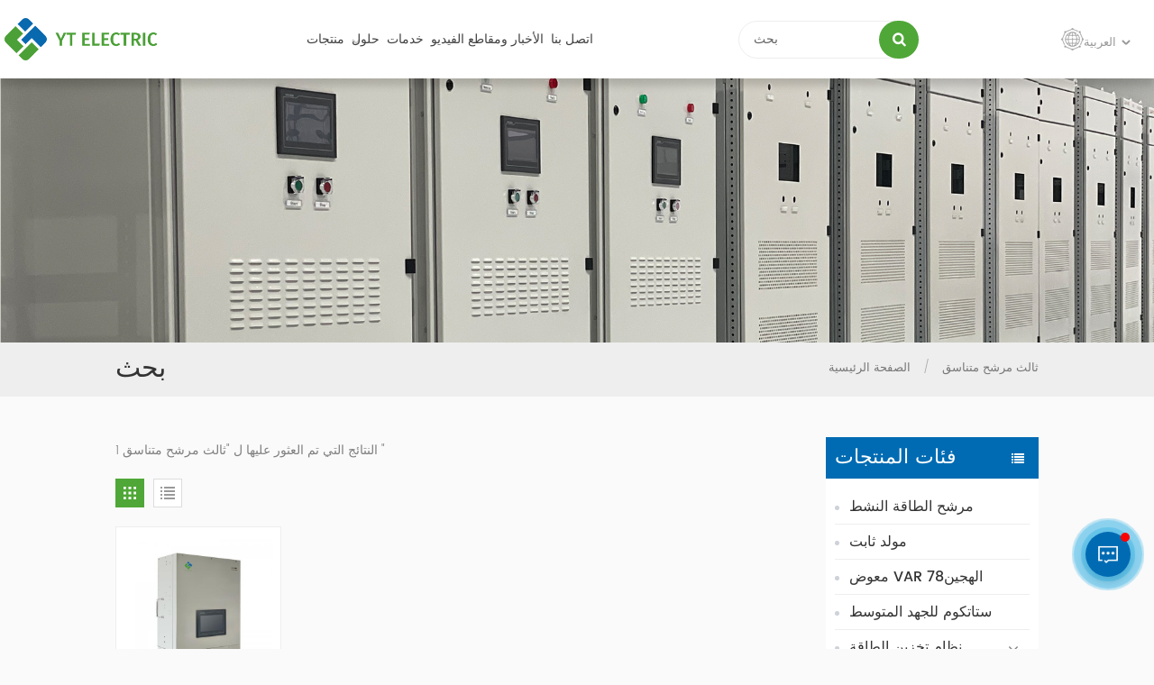

--- FILE ---
content_type: text/html
request_url: https://ar.ytelect.com/3rd-harmonic-filter_sp
body_size: 14428
content:
<!DOCTYPE html PUBLIC "-//W3C//DTD XHTML 1.0 Transitional//EN" "http://www.w3.org/TR/xhtml1/DTD/xhtml1-transitional.dtd">
<html xmlns="http://www.w3.org/1999/xhtml">
<head>
    <meta http-equiv="X-UA-Compatible" content="IE=edge">
    <meta name="viewport" content="width=device-width, initial-scale=1.0, user-scalable=no">
    <meta http-equiv="Content-Type" content="text/html; charset=utf-8" />
    <meta http-equiv="X-UA-Compatible" content="IE=edge,Chrome=1" />
    <meta http-equiv="X-UA-Compatible" content="IE=9" />
    <meta http-equiv="Content-Type" content="text/html; charset=utf-8" />
                <title>الصين مصنع ثالث مرشح متناسق
 ,ثالث مرشح متناسق
 مصنعين</title>
        <meta name="keywords" content="البيع بالجملة ثالث مرشح متناسق
 ,الصين الموردين ثالث مرشح متناسق
" />
        <meta name="description" content="نحن أفضل ثالث مرشح متناسق
 مصنع ,تعرف على المزيد حول ثالث مرشح متناسق
 ,يرجى الاتصال بنا" />
        <meta name="google-site-verification" content="wQ2gCZ2HFQovoKL_PsJ8gdHFQqX-ueB3ks0cWxajOaY" />            <meta property ="og:site_name" content="Shanghai Yingtong Electric Co., Ltd">
    <meta property ="og:url" content="https://ar.ytelect.com/3rd-harmonic-filter_sp">
    <meta property ="og:title" content="الصين مصنع ثالث مرشح متناسق
 ,ثالث مرشح متناسق
 مصنعين"/>
    <meta property="og:type" content="website">
    <meta property ="og:description" content ="نحن أفضل ثالث مرشح متناسق
 مصنع ,تعرف على المزيد حول ثالث مرشح متناسق
 ,يرجى الاتصال بنا"/>
            <meta property ="og:image" content="https://ar.ytelect.com/uploadfile/userimg/9598cf89f2d089a369540aa98d504909.png"/>
        <meta name="twitter:title" content="الصين مصنع ثالث مرشح متناسق
 ,ثالث مرشح متناسق
 مصنعين">
    <meta name="twitter:description" content="نحن أفضل ثالث مرشح متناسق
 مصنع ,تعرف على المزيد حول ثالث مرشح متناسق
 ,يرجى الاتصال بنا">
    <link rel="canonical" href="https://ar.ytelect.com/3rd-harmonic-filter_sp">
                    
                <link href="/uploadfile/userimg/14c60e5f586012c989401cd7134cf608.png" rel="shortcut icon"  />
                <link rel="alternate" hreflang="en" href="https://www.ytelect.com/3rd-harmonic-filter_sp" />
            <link rel="alternate" hreflang="fr" href="https://fr.ytelect.com/3rd-harmonic-filter_sp" />
            <link rel="alternate" hreflang="de" href="https://de.ytelect.com/3rd-harmonic-filter_sp" />
            <link rel="alternate" hreflang="es" href="https://es.ytelect.com/3rd-harmonic-filter_sp" />
            <link rel="alternate" hreflang="ar" href="https://ar.ytelect.com/3rd-harmonic-filter_sp" />
        <link rel="alternate" href="https://www.ytelect.com/3rd-harmonic-filter_sp" hreflang="x-default" />
    <link type="text/css" rel="stylesheet" href="/template/css/bootstrap.css">
    <link type="text/css" rel="stylesheet" href="/template/css/font-awesome.min.css">
    <link type="text/css" rel="stylesheet" href="/template/css/animate.css" />
    <link type="text/css" rel="stylesheet" href="/template/css/style.css">
        <script type="text/javascript" src="/template/js/jquery-1.8.3.js"></script>
    <script type="text/javascript" src="/template/js/bootstrap.min.js"></script>
    <script type="text/javascript" src="/template/js/swiper.min.js"></script>
    <script type="text/javascript" src="/js/front/common.js"></script>

    <!--[if ie9]
<script src="/template/js/html5shiv.min.js"></script>
<script src="/template/js/respond.min.js"></script>
-->

    <!--[if IE 8]>
    <script src="https://oss.maxcdn.com/libs/html5shiv/3.7.0/html5shiv.js"></script>
    <script src="https://oss.maxcdn.com/libs/respond.js/1.3.0/respond.min.js"></script>
    <![endif]-->
    <script >
        if( /Android|webOS|iPhone|iPad|iPod|BlackBerry|IEMobile|Opera Mini/i.test(navigator.userAgent) ) {
            $(function () {
                $('.newm img').attr("style","");
                $(".newm img").attr("width","");
                $(".newm img").attr("height","");

            })
        }
    </script>
                <!--    ar-->
        <style>

        </style>
            <!-- Google Tag Manager -->
<script>(function(w,d,s,l,i){w[l]=w[l]||[];w[l].push({'gtm.start':
new Date().getTime(),event:'gtm.js'});var f=d.getElementsByTagName(s)[0],
j=d.createElement(s),dl=l!='dataLayer'?'&l='+l:'';j.async=true;j.src=
'https://www.googletagmanager.com/gtm.js?id='+i+dl;f.parentNode.insertBefore(j,f);
})(window,document,'script','dataLayer','GTM-WZMWS23');</script>
<!-- End Google Tag Manager -->    </head>
<body>
<!-- Google Tag Manager (noscript) -->
<noscript><iframe src="https://www.googletagmanager.com/ns.html?id=GTM-WZMWS23"
height="0" width="0" style="display:none;visibility:hidden"></iframe></noscript>
<!-- End Google Tag Manager (noscript) -->
<header class="large">
    <div class="wrapper">
        <nav id="main-nav">
            <ul class="first-nav">
                <li>
                    <a href="/">الصفحة الرئيسية</a>
                </li>
            </ul>
            <ul class="second-nav">

                <li><a href="/products">منتجات<i class="fa fa-angle-down"></i></a>
                    <ul class="nav_child">
                                                                                    <li><a href="/active-power-filter_c3" title="مرشح الطاقة النشط">مرشح الطاقة النشط</a>
                                                                    </li>
                                                                                                                <li><a href="/static-var-generator_c4" title="مولد ثابت">مولد ثابت</a>
                                                                    </li>
                                                                                                                <li><a href="/hybrid-var-compensator_c5" title="معوض VAR الهجين78">معوض VAR الهجين78</a>
                                                                    </li>
                                                                                                                <li><a href="/medium-voltage-statcom_c17" title="ستاتكوم للجهد المتوسط">ستاتكوم للجهد المتوسط</a>
                                                                    </li>
                                                                                                                <li><a href="/energy-storage-system_c13" title="نظام تخزين الطاقة">نظام تخزين الطاقة</a>
                                                                            <ul>
                                                                                                                                        <li><a href="/micro-inverter_c19" title="العاكس الصغير">العاكس الصغير</a></li>
                                                                                                                                                                                                                                                                                                                                                                                                        </ul>
                                                                    </li>
                                                                                                                <li><a href="/ev-charger_c18" title="شاحن السيارة الكهربائية">شاحن السيارة الكهربائية</a>
                                                                    </li>
                                                                        </ul>
                </li>
                                                    <li><a  href="/solutions_nc2">حلول
</a>
                                                    <ul class="nav_child">
                                                                    <li><a href="/active-power-filter-solutions_nc9">حلول فلاتر الطاقة النشطة
</a></li>
                                                                    <li><a href="/static-var-generator-solutions_nc10">حلول المولدات الثابتة
</a></li>
                                                                    <li><a href="/hybrid-var-compensator-solutions_nc11">حلول المعوض الهجين
</a></li>
                                                            </ul>
                                            </li>
                                                                    <li><a href="/services_d14">خدمات
</a>
                                                      <ul class="nav_child">
                                                                    <li><a href="/support_nc7" title="دعم فني
">دعم فني
</a></li>
                                                                    <li><a href="/category/downloads/1" title="تحميل
">تحميل
</a></li>
                                                                    <li><a href="/certificate_nc13" title="شهادة
">شهادة
</a></li>
                                                            </ul>
                                            </li>
                
                                                    <li><a  href="/news-videos_nc1">الأخبار ومقاطع الفيديو
</a>
                                                    <ul class="nav_child">
                                                                    <li><a href="/news-events_nc12">الأخبار و الأحداث
</a></li>
                                                                    <li><a href="/videos_nc3">أشرطة فيديو
</a></li>
                                                                <li class="">
                                    <a href="/blog">مقالات</a>
                                </li>
                            </ul>
                                            </li>
                                                                    <li><a href="/contact-us_d2">اتصل بنا</a>
                                                    <ul class="nav_child">
                                                                    <li><a href="/about-us_d1" title="معلومات عنا">معلومات عنا</a></li>
                                                            </ul>
                                            </li>
                

            </ul>
            <ul class="select_lan clearfix">

                <li class="title">اختار اللغة <i class="fa fa-angle-double-down"></i></li>
                                        <li><a href="https://ar.ytelect.com/3rd-harmonic-filter_sp"><img src="/template/images/ar.jpg" alt="العربية"/><p>العربية</p></a></li>
                                                        <li><a href="https://www.ytelect.com/3rd-harmonic-filter_sp"><img src="/template/images/en.jpg" alt="English"/><p>English</p></a></li>
                                    <li><a href="https://fr.ytelect.com/3rd-harmonic-filter_sp"><img src="/template/images/fr.jpg" alt="français"/><p>français</p></a></li>
                                    <li><a href="https://de.ytelect.com/3rd-harmonic-filter_sp"><img src="/template/images/de.jpg" alt="Deutsch"/><p>Deutsch</p></a></li>
                                    <li><a href="https://es.ytelect.com/3rd-harmonic-filter_sp"><img src="/template/images/es.jpg" alt="español"/><p>español</p></a></li>
                                <li><a href="https://cn.ytelect.com/"><img src="/template/images/cn.jpg" alt="中文"/><p>中文</p></a></li>
            </ul>
        </nav>
        <a class="toggle">
            <span></span>
            <span></span>
            <span></span>
        </a>
    </div>
    
    <div class="nav_section clearfix">
        <div class="container">
			<div class="main">
			
                <a href="/" id="logo"><img src="/uploadfile/userimg/9598cf89f2d089a369540aa98d504909.png" alt="Shanghai Yingtong Electric Co., Ltd" /></a>

                        <div class="mainmenu-area">
                <div class="mainmenu-left visible-lg visible-md">
                    <div class="mainmenu">
                        <nav>
                            <ul class="clearfix">
                                
                                <li class=""><a href="/products">منتجات<i></i></a>
                                    <ul  class="vmegamenu clearfix">
										                                        										<li class="has_child">
											<a href="/active-power-filter_c3" title="مرشح الطاقة النشط" class="title">مرشح الطاقة النشط</a>
																					</li>
										                                                                                										<li class="has_child">
											<a href="/static-var-generator_c4" title="مولد ثابت" class="title">مولد ثابت</a>
																					</li>
										                                                                                										<li class="has_child">
											<a href="/hybrid-var-compensator_c5" title="معوض VAR الهجين78" class="title">معوض VAR الهجين78</a>
																					</li>
										                                                                                										<li class="has_child">
											<a href="/medium-voltage-statcom_c17" title="ستاتكوم للجهد المتوسط" class="title">ستاتكوم للجهد المتوسط</a>
																					</li>
										                                                                                										<li class="has_child">
											<a href="/energy-storage-system_c13" title="نظام تخزين الطاقة" class="title">نظام تخزين الطاقة</a>
																						<ul>

                                                                                                                                                <li><a href="/micro-inverter_c19" title="العاكس الصغير" >العاكس الصغير</a></li>
                                                                                                                                                                                                                                                                                                                                                                                                
											</ul>
											 										</li>
										                                                                                										<li class="has_child">
											<a href="/ev-charger_c18" title="شاحن السيارة الكهربائية" class="title">شاحن السيارة الكهربائية</a>
																					</li>
										                                                                            </ul>
                                </li>
                                                                                                    <li ><a  href="/solutions_nc2">حلول
</a>
                                                                                    <ul class="vmegamenu">
                                                                                                    <li><a href="/active-power-filter-solutions_nc9">حلول فلاتر الطاقة النشطة
</a></li>
                                                                                                    <li><a href="/static-var-generator-solutions_nc10">حلول المولدات الثابتة
</a></li>
                                                                                                    <li><a href="/hybrid-var-compensator-solutions_nc11">حلول المعوض الهجين
</a></li>
                                                                                            </ul>
                                                                            </li>
                                                                                                                                    <li class=""><a href="/services_d14">خدمات
</a>
                                                                                    <ul class="vmegamenu">
                                                                                                    <li><a href="/support_nc7" title="دعم فني
">دعم فني
</a></li>
                                                                                                    <li><a href="/category/downloads/1" title="تحميل
">تحميل
</a></li>
                                                                                                    <li><a href="/certificate_nc13" title="شهادة
">شهادة
</a></li>
                                                                                            </ul>
                                                                            </li>
                                
                                                                                                    <li ><a  href="/news-videos_nc1">الأخبار ومقاطع الفيديو
</a>
                                                                                    <ul class="vmegamenu">
                                                                                                    <li><a href="/news-events_nc12">الأخبار و الأحداث
</a></li>
                                                                                                    <li><a href="/videos_nc3">أشرطة فيديو
</a></li>
                                                                                                <li class="">
                                                    <a href="/blog">مقالات</a>
                                                </li>
                                            </ul>
                                                                            </li>
                                                                                                                                    <li class=""><a href="/contact-us_d2">اتصل بنا</a>
                                                                                    <ul class="vmegamenu">
                                                                                                    <li><a href="/about-us_d1" title="معلومات عنا">معلومات عنا</a></li>
                                                                                            </ul>
                                                                            </li>
                                

                                                                                                                                                                                                                                                                                                                                                                                                                                                                                                                                                                                                                                                                                                                            </ul>
                        </nav>
                    </div>
                </div>
            </div>
			<div class="top_search">
                <input name="search_keyword" onkeydown="javascript:enterIn(event);" type="text" value="بحث" onfocus="if(this.value=='بحث'){this.value='';}" onblur="if(this.value==''){this.value='بحث';}" class="search_main">
                <input name="" type="submit" class="search_btn btn_search1" value="">
            </div>
            <ul class="language">
                <li>
                    <div class="menu">
                                                        <em class="menu-title"><img src="/template/images/top_ico1.png" alt="العربية"><p>العربية<i></i></p></em>
                                                    <ul class="menu-dropdown clearfix">
                                                                <li><a href="https://ar.ytelect.com/3rd-harmonic-filter_sp"><img src="/template/images/ar.jpg" alt="العربية"/>العربية</a></li>
                                                                                            <li><a href="https://www.ytelect.com/3rd-harmonic-filter_sp"><img src="/template/images/en.jpg" alt="English"/>English</a></li>
                                                            <li><a href="https://fr.ytelect.com/3rd-harmonic-filter_sp"><img src="/template/images/fr.jpg" alt="français"/>français</a></li>
                                                            <li><a href="https://de.ytelect.com/3rd-harmonic-filter_sp"><img src="/template/images/de.jpg" alt="Deutsch"/>Deutsch</a></li>
                                                            <li><a href="https://es.ytelect.com/3rd-harmonic-filter_sp"><img src="/template/images/es.jpg" alt="español"/>español</a></li>
                                                        <li><a href="https://cn.ytelect.com/"><img src="/template/images/cn.jpg" alt="中文"/>中文</a></li>
                        </ul>
                    </div>
                </li>
            </ul>
			
        </div>
		</div>
    </div>
</header>
<div class="height"></div>
<div class="mod_search clearfix hidden">
    <input name="search_keyword4" onkeydown="javascript:enterIn2(event);" type="text" class="mod_main " placeholder="معلومات البحث">
    <input type="submit" class="mod_btn btn_search4" value="">
</div>
    <div class="n_banner">
                        <div class="img"><a href="javascript:void(0)" rel="nofollow" ><img src="/uploadfile/bannerimg/16500895762717.jpg" alt="" /></a></div>
            </div>

    <div class="mbx_section">
        <div class="container clearfix">
            <div class="n_title">بحث</div>
            <div class="mbx">
                <a href="/">الصفحة الرئيسية</a>
                <span>/</span>
                <h2>ثالث مرشح متناسق
</h2>
            </div>
        </div>
    </div>

    <div class="index_main">
        <div class="container">
            <div id="main" class="n_left penci-main-sticky-sidebar">
        <div class="theiaStickySidebar">
        <div class="modules">
            <section class="block left_nav">
                <div class="unfold nav_h4">فئات المنتجات</div>
                <div class="toggle_content clearfix">
                    <ul class="mtree">
                                                                        <li class="clearfix ">                            <a href="/active-power-filter_c3" >مرشح الطاقة النشط
</a>

                                                    </li>
                                                                                        <li class="clearfix ">                            <a href="/static-var-generator_c4" >مولد ثابت</a>

                                                    </li>
                                                                                        <li class="clearfix ">                            <a href="/hybrid-var-compensator_c5" >معوض VAR الهجين78</a>

                                                    </li>
                                                                                        <li class="clearfix ">                            <a href="/medium-voltage-statcom_c17" >ستاتكوم للجهد المتوسط</a>

                                                    </li>
                                                                                        <li class="clearfix "><span></span>                            <a href="/energy-storage-system_c13" >نظام تخزين الطاقة</a>

                                                            <ul>
                                                                                                                <li class=""><a  href="/micro-inverter_c19">العاكس الصغير</a>
                                                                                    </li>
                                                                                                                                                                                                                                                                                                                                </ul>
                                                    </li>
                                                                                        <li class="clearfix ">                            <a href="/ev-charger_c18" >شاحن السيارة الكهربائية</a>

                                                    </li>
                                                        </div>
                <script type="text/javascript" src="/template/js/mtree.js"></script>
            </section>
            <section class="block hot_left">
                <h4 class="left_h4">منتجات جديدة</h4>
                <div class="toggle_content clearfix">
                    <ul>
                                                    <li>
                                <div class="li clearfix">
                                    <a class="img" href="/yt-electric-micro-inverter_p77.html" title="محول كهربائي صغير YT-Electric"><img id="product_detail_img"  alt="micro inverter supplier" src="/uploadfile/202508/11/0f85658da8a7740fd53b982a7680b354_thumb.jpg" /></a>
                                    <div class="h4"><a href="/yt-electric-micro-inverter_p77.html" title="محول كهربائي صغير YT-Electric">محول كهربائي صغير YT-Electric</a></div>
                                    <a href="/yt-electric-micro-inverter_p77.html" title="محول كهربائي صغير YT-Electric" class="more">عرض المزيد<i class="fa fa-caret-right"></i></a>
                                </div>
                            </li>
                                                    <li>
                                <div class="li clearfix">
                                    <a class="img" href="/intelligent-ac-ev-charging-pile-system_p76.html" title="نظام شحن السيارات الكهربائية الذكي بالتيار المتردد"><img id="product_detail_img"  alt="commercial EV charger wholesale" src="/uploadfile/202508/07/72e06564c7d12cbf395c70a1b456fa3f_thumb.png" /></a>
                                    <div class="h4"><a href="/intelligent-ac-ev-charging-pile-system_p76.html" title="نظام شحن السيارات الكهربائية الذكي بالتيار المتردد">نظام شحن السيارات الكهربائية الذكي بالتيار المتردد</a></div>
                                    <a href="/intelligent-ac-ev-charging-pile-system_p76.html" title="نظام شحن السيارات الكهربائية الذكي بالتيار المتردد" class="more">عرض المزيد<i class="fa fa-caret-right"></i></a>
                                </div>
                            </li>
                                                    <li>
                                <div class="li clearfix">
                                    <a class="img" href="/fast-ac-electric-vehicle-charging-unit_p75.html" title="وحدة شحن سريعة للسيارات الكهربائية بالتيار المتردد"><img id="product_detail_img"  alt="Electric vehicle AC charging pile" src="/uploadfile/202508/07/c71d815d9934d186af9e949c844a8589_thumb.jpg" /></a>
                                    <div class="h4"><a href="/fast-ac-electric-vehicle-charging-unit_p75.html" title="وحدة شحن سريعة للسيارات الكهربائية بالتيار المتردد">وحدة شحن سريعة للسيارات الكهربائية بالتيار المتردد</a></div>
                                    <a href="/fast-ac-electric-vehicle-charging-unit_p75.html" title="وحدة شحن سريعة للسيارات الكهربائية بالتيار المتردد" class="more">عرض المزيد<i class="fa fa-caret-right"></i></a>
                                </div>
                            </li>
                                                    <li>
                                <div class="li clearfix">
                                    <a class="img" href="/125kw-hybrid-solar-and-battery-pcs-module_p74.html" title="وحدة PCS هجينة تعمل بالطاقة الشمسية والبطارية بقدرة 125 كيلو وات"><img id="product_detail_img"  alt="Energy Storage Converter Module" src="/uploadfile/202508/11/64cab1e02691c2f3652afe0ac973df7f_thumb.jpg" /></a>
                                    <div class="h4"><a href="/125kw-hybrid-solar-and-battery-pcs-module_p74.html" title="وحدة PCS هجينة تعمل بالطاقة الشمسية والبطارية بقدرة 125 كيلو وات">وحدة PCS هجينة تعمل بالطاقة الشمسية والبطارية بقدرة 125 كيلو وات</a></div>
                                    <a href="/125kw-hybrid-solar-and-battery-pcs-module_p74.html" title="وحدة PCS هجينة تعمل بالطاقة الشمسية والبطارية بقدرة 125 كيلو وات" class="more">عرض المزيد<i class="fa fa-caret-right"></i></a>
                                </div>
                            </li>
                                                    <li>
                                <div class="li clearfix">
                                    <a class="img" href="/125kw-bidirectional-energy-storage-pcs-unit_p73.html" title="وحدة تخزين الطاقة ثنائية الاتجاه بقدرة 125 كيلو واط"><img id="product_detail_img"  alt="Three-Phase 125kW Battery PCS Converter" src="/uploadfile/202508/11/20037d20f8fc1c5240f403d4bece3e70_thumb.jpg" /></a>
                                    <div class="h4"><a href="/125kw-bidirectional-energy-storage-pcs-unit_p73.html" title="وحدة تخزين الطاقة ثنائية الاتجاه بقدرة 125 كيلو واط">وحدة تخزين الطاقة ثنائية الاتجاه بقدرة 125 كيلو واط</a></div>
                                    <a href="/125kw-bidirectional-energy-storage-pcs-unit_p73.html" title="وحدة تخزين الطاقة ثنائية الاتجاه بقدرة 125 كيلو واط" class="more">عرض المزيد<i class="fa fa-caret-right"></i></a>
                                </div>
                            </li>
                                                    <li>
                                <div class="li clearfix">
                                    <a class="img" href="/active-harmonic-filter-ahf_p14.html" title="المرشح التوافقي النشط AHF"><img id="product_detail_img"  alt="YT Active Power Filter" src="/uploadfile/202504/25/8551247952493f8745c0ff38aa195b65_thumb.jpg" /></a>
                                    <div class="h4"><a href="/active-harmonic-filter-ahf_p14.html" title="المرشح التوافقي النشط AHF">المرشح التوافقي النشط AHF</a></div>
                                    <a href="/active-harmonic-filter-ahf_p14.html" title="المرشح التوافقي النشط AHF" class="more">عرض المزيد<i class="fa fa-caret-right"></i></a>
                                </div>
                            </li>
                                                    <li>
                                <div class="li clearfix">
                                    <a class="img" href="/active-power-filter-apf_p9.html" title="مرشح الطاقة النشط APF"><img id="product_detail_img"  alt="YT Active Power Filter" src="/uploadfile/202202/25/5fb75da2fcd009270c1b6eafbebd323a_thumb.png" /></a>
                                    <div class="h4"><a href="/active-power-filter-apf_p9.html" title="مرشح الطاقة النشط APF">مرشح الطاقة النشط APF</a></div>
                                    <a href="/active-power-filter-apf_p9.html" title="مرشح الطاقة النشط APF" class="more">عرض المزيد<i class="fa fa-caret-right"></i></a>
                                </div>
                            </li>
                                                    <li>
                                <div class="li clearfix">
                                    <a class="img" href="/active-dynamic-filter-adf_p15.html" title="فلتر ديناميكي نشط لوحدة التغذية التلقائية للمستندات"><img id="product_detail_img"  alt="YT Active Dynamic Filter" src="/uploadfile/202204/13/9765178f0b30f30bafe208332b034b43_thumb.jpg" /></a>
                                    <div class="h4"><a href="/active-dynamic-filter-adf_p15.html" title="فلتر ديناميكي نشط لوحدة التغذية التلقائية للمستندات">فلتر ديناميكي نشط لوحدة التغذية التلقائية للمستندات</a></div>
                                    <a href="/active-dynamic-filter-adf_p15.html" title="فلتر ديناميكي نشط لوحدة التغذية التلقائية للمستندات" class="more">عرض المزيد<i class="fa fa-caret-right"></i></a>
                                </div>
                            </li>
                                                    <li>
                                <div class="li clearfix">
                                    <a class="img" href="/wall-mounted-advanced-harmonic-filter_p18.html" title="مرشح توافقي متقدم مثبت على الحائط"><img id="product_detail_img"  alt="YT Wall mounted AHF Filter" src="/uploadfile/202204/15/403b05bf87646773e217ca6ebaf58066_thumb.jpg" /></a>
                                    <div class="h4"><a href="/wall-mounted-advanced-harmonic-filter_p18.html" title="مرشح توافقي متقدم مثبت على الحائط">مرشح توافقي متقدم مثبت على الحائط</a></div>
                                    <a href="/wall-mounted-advanced-harmonic-filter_p18.html" title="مرشح توافقي متقدم مثبت على الحائط" class="more">عرض المزيد<i class="fa fa-caret-right"></i></a>
                                </div>
                            </li>
                                                    <li>
                                <div class="li clearfix">
                                    <a class="img" href="/active-harmonic-correction-unit_p20.html" title="وحدة التصحيح التوافقي النشطة"><img id="product_detail_img"  alt="YT Harmonic Correction Unit" src="/uploadfile/202204/15/27646473ba50a76c053821511eb14825_thumb.jpg" /></a>
                                    <div class="h4"><a href="/active-harmonic-correction-unit_p20.html" title="وحدة التصحيح التوافقي النشطة">وحدة التصحيح التوافقي النشطة</a></div>
                                    <a href="/active-harmonic-correction-unit_p20.html" title="وحدة التصحيح التوافقي النشطة" class="more">عرض المزيد<i class="fa fa-caret-right"></i></a>
                                </div>
                            </li>
                                            </ul>
                </div>
            </section>
                            <div class="about_r">
                    <a href="/about-us_d1" class="img"><img src="/uploadfile/single/dd0e304157a085c8efe3c2bbb5003502.jpg" alt="معلومات عنا"/></a>
                    <div class="p">نبذة عن الشركة شركة شنغهاي ينجتون (YT) الكهربائية المحدودة هي شركة رائدة ورائدة في مجال حلول جودة الطاقة وتتخصص في البحث والتطوير والإنتاج وبيع مرشح الطاقة النشط ، مولد المتغيرات الثابتة ، موازن التحميل النشط ، تعويض القدرة التفاعلية الهجينة ، ستاتكوم للجهد المتوسط ،و أنظمة تخزين الطاقة شركة YT مستثمرة من قِبل CSG (رقم السهم 300222) وشركة ألمانية. تُركز YT على حلول الطاقة الجديدة وجودة الطاقة، وأنظمة إدارة كفاءة الطاقة، وغيرها. واي تي الكهربائية الشركة المصنعة OEM وODM لـ AHF وSVG بخبرة تزيد عن 15 عامًا رؤيتنا أن نصبح الشركة الرائدة في جودة الطاقة في العالم مهمتنا خلق القيمة لعملائنا وتمكينهم من النجاح تعزيز السعادة لجميع الموظفين: إثراء الحياة ورفع الروح المعنوية المساهمة في التنمية المستدامة في المجتمع فريق القيادة المهنية السيد تشونغ، المدير العام مهندس كبير +25 عامًا من الخبرة في البحث والتطوير التقني والإدارة التقنية وإدارة إنتاج المنتجات والمشاريع في مجالات الإلكترونيات القوية والتحكم في أتمتة الطاقة والكهرباء والاتصالات وهندسة البرمجيات وهندسة الاختبار وغيرها من المجالات. في عام 2008، حصل على الجائزة الثالثة لجائزة شنغهاي للتقدم العلمي والتكنولوجي؛ في عام 2010، الجائزة الثانية للتقدم العلمي والتكنولوجي لوزارة صناعة الآلات؛ في عام 2010، قادة ثلاثة مشاريع تحويلية للإنجازات التكنولوجية العالية في شنغهاي؛ في عام 2011، تم تصنيفه كمهندس كبير للمعلومات الإلكترونية. 82 براءة اختراع، بما في ذلك 37 براءة اختراع اختراع و8 أوراق بحثية منشورة. السيدة تشانغ، شريك مشارك في شركة YT Electric نائب المدير العام التنفيذي للشركة الحزام الأسود الرئيسي في Lean Six Sigma المدير العام السابق لشركة فورتشن 500 قائد العمليات العالمية، قسم الاقتصاد والإدارة في شركة أنتاي، جامعة شنغهاي جياوتونغ (CLGO) محاضر متميز في دورة إدارة الأعمال الرشيقة ماجستير في الهندسة الصناعية، جامعة شنغهاي جياوتونغ ماجستير إدارة الأعمال التنفيذي، كلية الصين وأوروبا الدولية للأعمال أكثر من 25 عامًا من الخبرة العملية في الشركات المملوكة للدولة والأجنبية والخاصة، تراكم مبالغ كبيرة من الأموال المشاركة في التخطيط الاستراتيجي والتنفيذ، سوق المبيعات، تطوير المنتجات الجديدة، إدارة العمليات، إدارة الجودة، خبرة عملية في إدارة سلسلة التوريد والموارد البشرية والمالية. نشر 3 كتب وترجم 3 دراسات حول Lean. أهم 5 نقاط قوة: الإنجاز، الاستراتيجية، التعلم، التركيز، الثقة الدكتور تشانغ، مدير البحث والتطوير مهندس أول أكثر من 15 عامًا من الخبرة في تطوير البرامج والأجهزة وإدارة البحث والتطوير لمنتجات جودة الطاقة متمكن من تقنيات البرمجيات والأجهزة الأساسية في مجال إلكترونيات الطاقة، وعلى دراية بسيناريوهات تطبيق منتجات جودة الطاقة، وقيادة تطوير المنتجات. تشكيل فريق البحث والتطوير للشركة لمنتجات الطاقة عالية الجودة. حصل على عدد من براءات الاختراع باعتباره أحد المخترعين. تم الانتهاء من تحويل الإنجازات التكنولوجية العالية لمولدات التباين الثابتة ومرشحات الطاقة النشطة من YT. مساعدة الشركة على التقديم بنجاح إلى جائزة المشاريع الصغيرة العملاقة للابتكار في العلوم والتكنولوجيا لعام 2021. قاد تطوير مولد YT Static Var ووحدة مرشح الطاقة النشط مع طوبولوجيا ثلاثية المستويات، وأدرك التسلسل الكهربائي لنموذجي المنتج في نفس الوقت. أكثر من 30 براءة اختراع. الدكتور لي، مهندس أول مدير الأجهزة (البحث والتطوير) أكثر من 15 عامًا من الخبرة في تصميم الأجهزة المضمنة، جيد في تصميم الأجهزة واختبارها وتصحيح أخطائها. قيادة عدد من مشاريع تصميم البرمجيات. الدكتور زينج، مهندس أول مدير البرمجيات (البحث والتطوير) أكثر من 10 سنوات من الخبرة في تصميم البرامج المضمنة، جيد في برمجة البرمجيات والمحاكاة والنمذجة والاختبار. قيادة عدد من مشاريع تصميم البرمجيات. السيد لي، مهندس الخدمة الأول أكثر من 10 سنوات من الخبرة الغنية في صناعة إدارة جودة الطاقة. المسؤول الرئيسي عن الدعم الفني للمنتج قبل البيع وبعد البيع جيد في التحليل الفني، والاستشارة، ومعالجة مشاكل المنتج، وتدريب العملاء، وتصميم البرامج. المسؤول عن تصميم المشاريع. المعلم تشو، مهندس أول مدير تصميم الأجهزة - أكثر من 10 سنوات من الخبرة العملية في تصميم الأجهزة في مجال جودة الطاقة. جيد في تصميم الأجهزة وإخراج الآلة الكاملة للوحدة، وتصميم المنتج المخصص؛ المسؤول عن التواصل والتنسيق بين الوحدات وتصميم الهيكل المسؤول عن التواصل والتنسيق لمشروع الخزانة بأكمله، وتصميم هيكل الخزانة بأكمله، وما إلى ذلك. السيد ياو، مهندس الخدمة الأول خبير إدارة جودة الطاقة جيد في تحليل جودة الطاقة، والحوكمة، والتصحيح، والصيانة، لتزويد العملاء بخدمات عالية الجودة وفعالة. قائد الطاقة المهنية متفوق في تطبيقات IGBT، والتحكم الرقمي، وإلكترونيات الطاقة، والتحكم في المحركات والحماية، والتصميم الحراري، واتصالات الشبكة. تتمتع الشركة بقدرة قوية على البحث والتطوير، حيث تستثمر كل عام 20% من دخل العام الماضي في البحث والتطوير. لديه عدد من براءات الاختراع في مجال البرمجيات وبراءات الاختراع وحقوق النشر. فاز الفريق التقني الأساسي بجائزة وطنية. سيقوم مهندسو ما قبل البيع ذوو الخبرة بإرشادك لاختيار الحل الأكثر ملاءمة. سوف يساعدك مهندسو ما بعد البيع المحترفون في التثبيت والتشغيل في جميع أنحاء العالم. تعمل استراتيجية سلسلة التوريد المستقرة بشكل أفضل، مع التركيز على التنفيذ والكفاءة وأداء التكلفة الموافقات: ايزو 9001:2015، ايزو 1 4001:2015، ISO45001:2018 الخدمة والضمان خدمة ما قبل البيع ستقدم شركة YT استشارات وحلولاً متخصصة بناءً على ظروف موقع العميل وبيانات الاختبار. سيقدم الفريق الفني مخططًا واحدًا أولًا، ثم مخططًا ثانويًا بعد انتهاء المشاريع. تم تأكيدها. الدعم الفني سيساعد الموظفون الفنيون في YT العملاء على إنه...</div>
                    <a href="/about-us_d1" class="more">اقرأ أكثر<i class="fa fa-angle-right"></i></a>
                </div>
                                        <div class="con_r">
                    <div class="pic"><img src="/uploadfile/single/b4b5792c98eca52198456c7706bb7538.jpg" alt="لديك سؤال؟
"/>
                        <div class="icon"></div>
                        <div class="h4">لديك سؤال؟
</div>
                                                                                <a rel="nofollow" target="_blank" href="mailto:sales@yt-electric.com">sales@yt-electric.com</a>
                        
                    </div>
                </div>
                    </div>
    </div>
</div>            <div id="sidebar" class="penci-sticky-sidebar n_right">
                <div class="theiaStickySidebar">
                    <div class="products">

                        <div class="products_m clearfix">

                            1 النتائج التي تم العثور عليها ل "ثالث مرشح متناسق
"

                        </div>
                        <div class="main clearfix">
                            <div id="cbp-vm" class="cbp-vm-switcher cbp-vm-view-grid">
                                <div class="cbp-vm-options clearfix">
                                    <a rel="nofollow" href="#" class="cbp-vm-icon cbp-vm-grid  cbp-vm-selected" data-view="cbp-vm-view-grid">
                                        <svg fill="currentColor" preserveAspectRatio="xMidYMid meet" height="1em" width="1em" viewBox="0 0 16 16" title="Grid" style="vertical-align:middle"><title>جريد</title><g><path d="M1,3.80447821 L1,1 L3.80447821,1 L3.80447821,3.80447821 L1,3.80447821 Z M6.5977609,3.80447821 L6.5977609,1 L9.4022391,1 L9.4022391,3.80447821 L6.5977609,3.80447821 Z M12.1955218,3.80447821 L12.1955218,1 L15,1 L15,3.80447821 L12.1955218,3.80447821 Z M1,9.4022391 L1,6.59706118 L3.80447821,6.59706118 L3.80447821,9.4022391 L1,9.4022391 Z M6.5977609,9.4022391 L6.5977609,6.5977609 L9.4022391,6.5977609 L9.4022391,9.4022391 L6.5977609,9.4022391 Z M12.1955218,9.4022391 L12.1955218,6.59706118 L15,6.59706118 L15,9.4022391 L12.1955218,9.4022391 Z M1,14.9993003 L1,12.1948221 L3.80447821,12.1948221 L3.80447821,14.9993003 L1,14.9993003 Z M6.5977609,14.9993003 L6.5977609,12.1948221 L9.4022391,12.1948221 L9.4022391,14.9993003 L6.5977609,14.9993003 Z M12.1955218,14.9993003 L12.1955218,12.1948221 L15,12.1948221 L15,14.9993003 L12.1955218,14.9993003 Z"></path></g></svg>
                                    </a>
                                    <a rel="nofollow" href="#" class="cbp-vm-icon cbp-vm-list" data-view="cbp-vm-view-list">
                                        <svg fill="currentColor" preserveAspectRatio="xMidYMid meet" height="1em" width="1em" viewBox="0 0 16 16" title="List" style="vertical-align:middle"><title>قائمة</title><g><path d="M0,3 L0,1 L2,1 L2,3 L0,3 Z M0,7 L0,5 L2,5 L2,7 L0,7 Z M0,11 L0,9 L2,9 L2,11 L0,11 Z M0,15 L0,13 L2,13 L2,15 L0,15 Z M4,3 L4,1 L16,1 L16,3 L4,3 Z M4,7 L4,5 L16,5 L16,7 L4,7 Z M4,11 L4,9 L16,9 L16,11 L4,11 Z M4,15 L4,13 L16,13 L16,15 L4,15 Z"></path></g></svg>
                                    </a>
                                </div>
                                <ul>
                                                                                                                                                                                        <li>
                                            <div class="li">
                                                <div class="cbp-vm-image">
                                                    <div class="img"><img id="product_detail_img"  alt="YT Active Harmonic Filtration System" src="/uploadfile/202204/16/5f575388f661caf2b3616c53ecbf816f_small.jpg" /></div>
                                                    <div class="quick_ico"><span>عرض المزيد</span></div>
                                                    <a href="/active-harmonic-filtration-system_p22.html" title="نظام الترشيح التوافقي النشط" class="a"></a>
                                                </div>
                                                <div class="text">
                                                    <div class="h4"><a href="/active-harmonic-filtration-system_p22.html" title="نظام الترشيح التوافقي النشط">نظام الترشيح التوافقي النشط</a></div>
                                                    <div class="cbp-vm-details">نظام الترشيح التوافقي النشط YTPQC-AHF استنادًا إلى طوبولوجيا ثلاثية المستويات، هو نظام مرشح توافقي نشط (AHF) مصمم للقضاء على التذبذبات التوافقية وخفض التكاليف وبالتالي . AHF هو حل متعدد الاستخدامات، تم تصميمه بسهولة لتوفير تحسين عامل الطاقة، والتحكم في تباين الجهد، وتخفيف الوميض ووظيفة موازنة التحميل،وجودة طاقة محسنة للغاية في الشبكات مع تقليل التلوث التوافقي.</div>

                                                                                                                                                                <p class="tags_ul">
                                                            <span><i class="fa fa-tags"></i>العلامات الساخنة : </span>
                                                                                                                            <a href="/active-harmonic-filtration-system_sp">نظام الترشيح التوافقي النشط
</a>
                                                                                                                            <a href="/3rd-harmonic-filter_sp">ثالث مرشح متناسق
</a>
                                                                                                                            <a href="/480v-power-harmonic-filter_sp">مرشح توافقي للطاقة 480 فولت
</a>
                                                                                                                            <a href="/50a-ahf-harmonic-filter_sp">50A مرشح متناسق AHF
</a>
                                                                                                                            <a href="/150a-thd-filter_sp">مرشح 150A THD
</a>
                                                                                                                            <a href="/generator-thd-filter_sp">مرشح مولد THD
</a>
                                                                                                                            <a href="/7-inch-hmi-ahf_sp">7 بوصة اتش ام اي ايه اف</a>
                                                                                                                            <a href="/harmonic-generator_sp">مولد توافقي</a>
                                                                                                                    </p>
                                                                                                        <a href="/active-harmonic-filtration-system_p22.html" title="نظام الترشيح التوافقي النشط" class="my_more1">عرض المزيد</a>
                                                </div>
                                            </div>
                                        </li>
                                                                    </ul>
                            </div>
                        </div>
                        <div class="page_p clearfix">
                                                        <div class="total">ما مجموعه<span>1</span>الصفحات</div>
                        </div>
                    </div>
                </div>
                <script>
                    (function() {
                        var container = document.getElementById( 'cbp-vm' ),
                            optionSwitch = Array.prototype.slice.call( container.querySelectorAll( 'div.cbp-vm-options > a' ) );
                        function init() {
                            optionSwitch.forEach( function( el, i ) {
                                el.addEventListener( 'click', function( ev ) {
                                    ev.preventDefault();
                                    _switch( this );
                                }, false );
                            } );
                        }
                        function _switch( opt ) {
                            optionSwitch.forEach(function(el) {
                                classie.remove( container, el.getAttribute( 'data-view' ) );
                                classie.remove( el, 'cbp-vm-selected' );
                            });
                            classie.add( container, opt.getAttribute( 'data-view' ) );
                            classie.add( opt, 'cbp-vm-selected' );
                        }
                        init();
                    })();
                    ( function( window ) {
                        'use strict';
                        function classReg( className ) {
                            return new RegExp("(^|\\s+)" + className + "(\\s+|$)");
                        }
                        var hasClass, addClass, removeClass;
                        if ( 'classList' in document.documentElement ) {
                            hasClass = function( elem, c ) {
                                return elem.classList.contains( c );
                            };
                            addClass = function( elem, c ) {
                                elem.classList.add( c );
                            };
                            removeClass = function( elem, c ) {
                                elem.classList.remove( c );
                            };
                        }
                        else {
                            hasClass = function( elem, c ) {
                                return classReg( c ).test( elem.className );
                            };
                            addClass = function( elem, c ) {
                                if ( !hasClass( elem, c ) ) {
                                    elem.className = elem.className + ' ' + c;
                                }
                            };
                            removeClass = function( elem, c ) {
                                elem.className = elem.className.replace( classReg( c ), ' ' );
                            };
                        }
                        function toggleClass( elem, c ) {
                            var fn = hasClass( elem, c ) ? removeClass : addClass;
                            fn( elem, c );
                        }
                        var classie = {
                            hasClass: hasClass,
                            addClass: addClass,
                            removeClass: removeClass,
                            toggleClass: toggleClass,
                            has: hasClass,
                            add: addClass,
                            remove: removeClass,
                            toggle: toggleClass
                        };
                        if ( typeof define === 'function' && define.amd ) {
                            define( classie );
                        } else {
                            window.classie = classie;
                        }
                    })( window );
                </script>
            </div>
        </div>
    </div>
<div id="footer">
    <div class="footer_top clearfix">
        <div class="footer_other">
            <a href="/" class="footer_logo"><img src="/uploadfile/single/d13eefc3cc24502ff935292d5dcd2fc7.png" alt="Shanghai Yingtong Electric Co., Ltd"/></a>
            <div class="footer_sns">
                                                                    <a  rel="nofollow" target="_blank" href="https://www.youtube.com/channel/UCWrRWkGh4VpzTfupA3AD7Hg" ><img src="/uploadfile/friendlink/07b86059d7959e2c38f12269fa683a31.png" alt="YouTube" /></a>
                                    <a  rel="nofollow" target="_blank" href="https://www.linkedin.com/company/shanghai-yingtong-electric-co-ltd/mycompany/" ><img src="/uploadfile/friendlink/93077e2a047d516101db3738ee0315a1.png" alt="linkedin" /></a>
                                    <a  rel="nofollow" target="_blank" href="https://www.facebook.com/profile.php?id=61558631495634" ><img src="/uploadfile/friendlink/e103a1b81bf7d461cfd7f53ff81e8222.png" alt="Facebook" /></a>
                                    <a  rel="nofollow" target="_blank" href="https://www.linkedin.com/in/gary-y-6b8340200/" ><img src="/uploadfile/friendlink/3e96a680939e9d32234a8a0f48463c99.png" alt="Twitter" /></a>
                                    <a  rel="nofollow" target="_blank" href="https://www.linkedin.com/in/gary-y-6b8340200/" ><img src="/uploadfile/friendlink/b976b0b6ef479d9afd26367a7488333a.png" alt="Pinterest" /></a>
                                    <a  rel="nofollow" target="_blank" href="https://www.linkedin.com/in/gary-y-6b8340200/" ><img src="/uploadfile/friendlink/bb35608ae34abfdbd28f9c9042578522.png" alt="Instagram" /></a>
                                            </div>
        </div>
        <div class="footer_email">
            <div class="clearfix">
                <div class="title">سجل في النشرة الإخبارية
</div>
                <p>اشترك معنا للتمتع بأسعار الفعاليات والحصول على أفضل الأسعار .</p>
                <div class="email clearfix">
                    <input name="textfield" id="user_email"  type="text" value="بريدك الالكتروني..." onfocus="if(this.value=='بريدك الالكتروني...'){this.value='';}" onblur="if(this.value==''){this.value='بريدك الالكتروني...';}" class="email_main">
                    <button type="submit" class="email_btn" onclick="add_email_list();">اشتراك</button>
                </div>
                <script type="text/javascript">
                    var email = document.getElementById('user_email');
                    function add_email_list()
                    {

                        $.ajax({
                            url: "/common/ajax/addtoemail/emailname/" + email.value,
                            type: 'GET',
                            success: function(info) {
                                if (info == 1) {
                                    alert('بنجاح!');
                                    window.location.href = "/3rd-harmonic-filter_sp";

                                } else {
                                    alert('خسارة!');
                                    window.location.href = "/3rd-harmonic-filter_sp";
                                }
                            }
                        });

                    }


                </script>
                <div><span>سيتم استخدام بياناتك الشخصية فقط لغرض تزويدك بخدمة الرسائل الإخبارية. . يمكنك في أي وقت إلغاء الاشتراك في خدمة الرسائل الإخبارية التي اشتركت فيها .</span></div>
            </div>
        </div>
    </div>
    <div class="modules clearfix">
        <section class="block footer_pro">
            <div class="unfold title_h4">روابط سريعة</div>
            <div class="toggle_content">
                <ul>
                                        <li><a href="/">الصفحة الرئيسية
</a></li>
                                                <li><a href="/active-power-filter_c3">APF
</a></li>
                                                <li><a href="/static-var-generator-solutions_nc10">SVG
</a></li>
                                                <li><a href="/products">منتجات
</a></li>
                                                <li><a href="/videos_nc3">أشرطة فيديو
</a></li>
                                                <li><a href="/news-events_nc1">الأخبار و الأحداث
</a></li>
                                                <li><a href="/contact-us_d2">اتصل بنا
</a></li>
                                                <li><a href="/blog">مقالات
</a></li>
                                                <li><a href="/sitemap.html">خريطة الموقع
</a></li>
                                            </ul>
            </div>
        </section>
        <section class="block footer_pro">
            <div class="unfold title_h4">منتوجات جديدة</div>
                <div class="toggle_content">
                    <ul>
                                                    <li><a href="/active-power-filter-apf_p9.html" title="مرشح الطاقة النشط APF">مرشح الطاقة النشط APF</a></li>
                                                    <li><a href="/static-var-generator-svg_p11.html" title="مولد فار ثابت SVG">مولد فار ثابت SVG</a></li>
                                                    <li><a href="/advanced-static-var-generator-asvg_p12.html" title="مولد فار ثابت متقدم ASVG">مولد فار ثابت متقدم ASVG</a></li>
                                                    <li><a href="/hybrid-reactive-power-compensation-hpfc_p13.html" title="تعويض الطاقة التفاعلية الهجينة HPFC">تعويض الطاقة التفاعلية الهجينة HPFC</a></li>
                                                    <li><a href="/active-harmonic-filter-ahf_p14.html" title="المرشح التوافقي النشط AHF">المرشح التوافقي النشط AHF</a></li>
                                                    <li><a href="/100kw-215kwh-all-in-one-energy-storage-system-ecopower-cube-l215_p68.html" title="نظام تخزين الطاقة الشامل بقدرة 100 كيلووات/215 كيلووات في الساعة EcoPower Cube L215">نظام تخزين الطاقة الشامل بقدرة 100 كيلووات/215 كيلووات في الساعة EcoPower Cube L215</a></li>
                                                    <li><a href="/active-dynamic-filter-adf_p15.html" title="فلتر ديناميكي نشط لوحدة التغذية التلقائية للمستندات">فلتر ديناميكي نشط لوحدة التغذية التلقائية للمستندات</a></li>
                                                    <li><a href="/dynamic-reactive-power-compensation-svg_p16.html" title="تعويض الطاقة التفاعلية الديناميكية SVG">تعويض الطاقة التفاعلية الديناميكية SVG</a></li>
                                                    <li><a href="/advanced-svg-compensation_p17.html" title="تعويض SVG المتقدم">تعويض SVG المتقدم</a></li>
                                                    <li><a href="/wall-mounted-advanced-harmonic-filter_p18.html" title="مرشح توافقي متقدم مثبت على الحائط">مرشح توافقي متقدم مثبت على الحائط</a></li>
                                            </ul>
                </div>
        </section>

                    <section class="block footer_pro">
                <div class="unfold title_h4">العلامات الساخنة</div>
                <div class="toggle_content">
                    <ul>
                                                    <li><a href="/harmonic-active-filter_sp">مرشح متناسق نشط
</a></li>
                                                    <li><a href="/active-power-filter_sp">مرشح الطاقة النشط
</a></li>
                                                    <li><a href="/static-var-generator_sp">مولد فار ثابت
</a></li>
                                                    <li><a href="/hybrid-static-var-generator-device_sp">جهاز مولد فار هجين ثابت
</a></li>
                                                    <li><a href="/hybrid-power-factor-correction_sp">تصحيح عامل القدرة الهجين
</a></li>
                                                    <li><a href="/dynamic-power-factor-correction_sp">تصحيح عامل القدرة الديناميكي
</a></li>
                                                    <li><a href="/asvg-svg-module_sp">وحدة ASVG SVG
</a></li>
                                            </ul>
                </div>
            </section>
        
                    <section class="block footer_pro">
                <div class="unfold title_h4">حلول
</div>

                    <div class="toggle_content">
                        <ul>
                                                            <li><a href="/active-harmonic-filter-in-hospital_n11" title="Active Harmonic Filter in Hospital">Active Harmonic Filter in Hospital</a></li>
                                                            <li><a href="/apf-in-power-generation_n7" title="APF in Power Generation">APF in Power Generation</a></li>
                                                            <li><a href="/svg-ahf-in-data-center_n62" title="SVG AHF in Data Center">SVG AHF in Data Center</a></li>
                                                            <li><a href="/ahf-in-chemical-fiber_n8" title="AHF in Chemical Fiber">AHF in Chemical Fiber</a></li>
                                                            <li><a href="/ahf-in-commercial-centre_n10" title="AHF in Commercial Centre">AHF in Commercial Centre</a></li>
                                                            <li><a href="/ahf-in-railway-metro_n13" title="AHF In Railway, Metro">AHF In Railway, Metro</a></li>
                                                    </ul>
                    </div>

            </section>
        
    </div>
</div>
<div class="footer_bottom clearfix">
    <div class="cop">Shanghai Yingtong Electric Co., Ltd. كل الحقوق محفوظة <!-- Meta Pixel Code -->
<script>
!function(f,b,e,v,n,t,s)
{if(f.fbq)return;n=f.fbq=function(){n.callMethod?
n.callMethod.apply(n,arguments):n.queue.push(arguments)};
if(!f._fbq)f._fbq=n;n.push=n;n.loaded=!0;n.version='2.0';
n.queue=[];t=b.createElement(e);t.async=!0;
t.src=v;s=b.getElementsByTagName(e)[0];
s.parentNode.insertBefore(t,s)}(window, document,'script',
'https://connect.facebook.net/en_US/fbevents.js');
fbq('init', '4040768312825871');
fbq('track', 'PageView');
</script>
<noscript>< img height="1" width="1" style="display:none"
src="https://www.facebook.com/tr?id=4040768312825871&ev=PageView&noscript=1"
/></noscript>
<!-- End Meta Pixel Code -->

<script type="text/javascript">
_linkedin_partner_id = "5940370";
window._linkedin_data_partner_ids = window._linkedin_data_partner_ids || [];
window._linkedin_data_partner_ids.push(_linkedin_partner_id);
</script><script type="text/javascript">
(function(l) {
if (!l){window.lintrk = function(a,b){window.lintrk.q.push([a,b])};
window.lintrk.q=[]}
var s = document.getElementsByTagName("script")[0];
var b = document.createElement("script");
b.type = "text/javascript";b.async = true;
b.src = "https://snap.licdn.com/li.lms-analytics/insight.min.js";
s.parentNode.insertBefore(b, s);})(window.lintrk);
</script>
<noscript>
<img height="1" width="1" style="display:none;" alt="" src="https://px.ads.linkedin.com/collect/?pid=5940370&fmt=gif" />
</noscript> <a href="/sitemap.xml">XML</a>|<a href="/privacy-policy_d4">سياسة خاصة</a></div>
    <span class="ipv6"><img src="/template/images/ipv6.png" alt="">دعم شبكة IPv6</span>
</div>
<a rel="nofollow" href="javascript:;" class="back_top">أعلى</a>
<div id="online_qq_layer">
    <div id="online_qq_tab">
        <a id="floatShow" rel="nofollow" href="javascript:void(0);" >
            <div class="livechat-girl animated"><img class="girl" src="/template/images/en_3.png" alt=""/>
                <div class="livechat-hint rd-notice-tooltip rd-notice-type-success rd-notice-position-left single-line show_hint">
                    <div class="rd-notice-content">اترك رسالة</div>
                </div>
                <div class="animated-circles">
                    <div class="circle c-1"></div>
                    <div class="circle c-2"></div>
                    <div class="circle c-3"></div>
                </div>
            </div>
        </a>
        <a id="floatHide" rel="nofollow" href="javascript:void(0);" ><i></i></a>
    </div>
    <div id="onlineService" >
        <div class="online_form">
            <div class="i_message_inquiry">
                <em class="title">اترك رسالة</em>
                <div class="text">إذا كنت مهتمًا بمنتجاتنا وترغب في معرفة المزيد من التفاصيل , يرجى ترك رسالة هنا , وسنرد عليك في أقرب وقت ممكن .</div>
                <div class="inquiry">
                    <form id="email_form1" name="email_form1" method="post" action="/inquiry/addinquiry">
                        <input type="hidden"  value="Leave A Message"  name="msg_title" />
                        <input type="hidden"  value="/3rd-harmonic-filter_sp"  name="msg_fromurl" />
                        <div class="input-group">
                            <span class="ms_n"><input type="text" name="msg_name" id="msg_name" class="form-control" placeholder=" اسم"></span>
                        </div>
                        <div class="input-group">
                            <span class="ms_e"><input class="form-control" name="msg_email" id="msg_email" tabindex="10" type="text" placeholder="* بريدك الالكتروني "  ></span>
                        </div>
                        <div class="input-group">
                            <span class="ms_p"><input class="form-control" name="msg_tel" id="phone" tabindex="10" type="text" placeholder="هاتف/WhatsApp"></span>
                        </div>
                        <div class="input-group">
                            <span class="ms_m"><textarea name="msg_content" class="form-control" id="message" tabindex="13" placeholder="* إذا كانت لديك أسئلة أو اقتراحات ، فالرجاء ترك لنا رسالة ، وسنرد عليك في أقرب وقت ممكن!"  ></textarea></span>
                        </div>
                                                <span class="main_more"><input type="submit" value="إرسال" class="google_genzong"></span>
                    </form>
                </div>
            </div>
        </div>
    </div>
</div>
<!--service-->
<div class="fixed-contact">
    <ul class="item-list clearfix">
                                                <li class="online_p">
                    <div class="column">
                        <i class="icon"></i>
                        <a target="_blank"  rel="nofollow" href="tel:+86 13916773676">+86 13916773676</a>
                    </div>
                </li>
                            <li class="online_p">
                    <div class="column">
                        <i class="icon"></i>
                        <a target="_blank"  rel="nofollow" href="tel:+86 21 33712042">+86 21 33712042</a>
                    </div>
                </li>
                                                                    <li class="online_e">
                    <div class="column">
                        <i class="icon"></i>
                        <a target="_blank" rel="nofollow" href="mailto:sales@yt-electric.com">sales@yt-electric.com</a>
                    </div>
                </li>
                                                                            <li class="online_w">
                    <div class="column">
                        <i class="icon"></i>
                                                    <a rel="nofollow" target="_blank" href="https://api.whatsapp.com/send?phone=+8613916773676&text=Hello" >
                                +8613916773676</a>
                    </div>
                </li>
                                        <li class="online_code">
                <div class="column">
                    <i class="icon"></i>
                    <a>
                        <p>مسح إلى whatsapp
 :</p><img src="/uploadfile/single/32808d9ec378947c18e3594d7ba26f5c.png" alt="مسح إلى whatsapp
" />
                    </a>
                </div>
            </li>
            </ul>
</div>

<div class="mobile_nav clearfix">
    <a href="/"><i style="background-position: -323px -160px"></i><p>الصفحة الرئيسية</p></a>
    <a href="/products"><i style="background-position: -366px -160px"></i><p>منتجات</p></a>
    
                <a rel="nofollow" href="mailto:sales@yt-electric.com"><i style="background-position: -242px -160px"></i>
        <p>البريد الإلكتروني</p>
    </a>
                        <a rel="nofollow" target="_blank" href="https://api.whatsapp.com/send?phone=+8613916773676&text=Hello" >
            <i style="background-position: -283px -160px"></i><p>whatsapp</p></a>
        </div>
<script type="text/javascript" src="/template/js/main.js"></script>
<script type="text/javascript" src="/template/js/inner-page.js"></script>
<script type="text/javascript" src="/template/js/demo.js"></script>

<script type="text/javascript">
    baguetteBox.run('.tz-gallery');
</script>
<script type="text/javascript">
    $('.counter').countUp();
</script>
<script>

    /*select*/
    ( function( window ) {

        'use strict';

// class helper functions from bonzo https://github.com/ded/bonzo

        function classReg( className ) {
            return new RegExp("(^|\\s+)" + className + "(\\s+|$)");
        }

// classList support for class management
// altho to be fair, the api sucks because it won't accept multiple classes at once
        var hasClass, addClass, removeClass;

        if ( 'classList' in document.documentElement ) {
            hasClass = function( elem, c ) {
                return elem.classList.contains( c );
            };
            addClass = function( elem, c ) {
                elem.classList.add( c );
            };
            removeClass = function( elem, c ) {
                elem.classList.remove( c );
            };
        }
        else {
            hasClass = function( elem, c ) {
                return classReg( c ).test( elem.className );
            };
            addClass = function( elem, c ) {
                if ( !hasClass( elem, c ) ) {
                    elem.className = elem.className + ' ' + c;
                }
            };
            removeClass = function( elem, c ) {
                elem.className = elem.className.replace( classReg( c ), ' ' );
            };
        }

        function toggleClass( elem, c ) {
            var fn = hasClass( elem, c ) ? removeClass : addClass;
            fn( elem, c );
        }

        var classie = {
            // full names
            hasClass: hasClass,
            addClass: addClass,
            removeClass: removeClass,
            toggleClass: toggleClass,
            // short names
            has: hasClass,
            add: addClass,
            remove: removeClass,
            toggle: toggleClass
        };

// transport
        if ( typeof define === 'function' && define.amd ) {
            // AMD
            define( classie );
        } else {
            // browser global
            window.classie = classie;
        }

    })( window );

    var ModalEffects = (function() {

        function init() {

            var overlay = document.querySelector( '.select-overlay' );

            [].slice.call( document.querySelectorAll( '.select-trigger' ) ).forEach( function( el, i ) {

                var modal = document.querySelector( '#' + el.getAttribute( 'data-modal' ) ),
                    close = modal.querySelector( '.select-close' );

                function removeModal( hasPerspective ) {
                    classie.remove( modal, 'select-show' );

                    if( hasPerspective ) {
                        classie.remove( document.documentElement, 'select-perspective' );
                    }
                }

                function removeModalHandler() {
                    removeModal( classie.has( el, 'select-setperspective' ) );
                }

                el.addEventListener( 'click', function( ev ) {
                    classie.add( modal, 'select-show' );
                    overlay.removeEventListener( 'click', removeModalHandler );
                    overlay.addEventListener( 'click', removeModalHandler );

                    if( classie.has( el, 'select-setperspective' ) ) {
                        setTimeout( function() {
                            classie.add( document.documentElement, 'select-perspective' );
                        }, 25 );
                    }
                });

                close.addEventListener( 'click', function( ev ) {
                    ev.stopPropagation();
                    removeModalHandler();
                });

            } );

        }

        init();
    })();
</script>



</body>
</html>